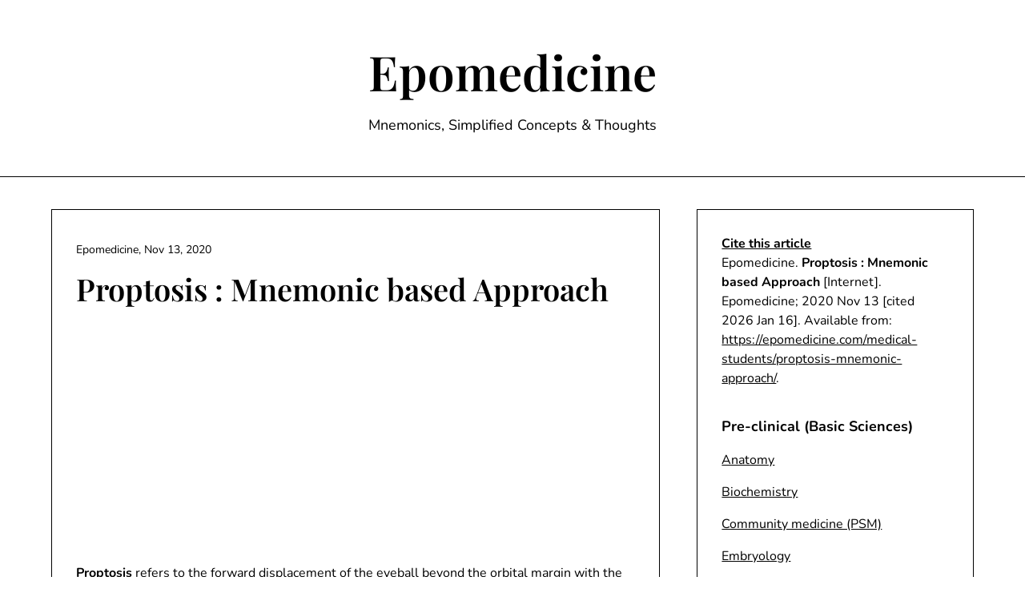

--- FILE ---
content_type: text/html; charset=utf-8
request_url: https://www.google.com/recaptcha/api2/aframe
body_size: 266
content:
<!DOCTYPE HTML><html><head><meta http-equiv="content-type" content="text/html; charset=UTF-8"></head><body><script nonce="AuR3D9rQ5BscAvDoBgSl7g">/** Anti-fraud and anti-abuse applications only. See google.com/recaptcha */ try{var clients={'sodar':'https://pagead2.googlesyndication.com/pagead/sodar?'};window.addEventListener("message",function(a){try{if(a.source===window.parent){var b=JSON.parse(a.data);var c=clients[b['id']];if(c){var d=document.createElement('img');d.src=c+b['params']+'&rc='+(localStorage.getItem("rc::a")?sessionStorage.getItem("rc::b"):"");window.document.body.appendChild(d);sessionStorage.setItem("rc::e",parseInt(sessionStorage.getItem("rc::e")||0)+1);localStorage.setItem("rc::h",'1768584991876');}}}catch(b){}});window.parent.postMessage("_grecaptcha_ready", "*");}catch(b){}</script></body></html>